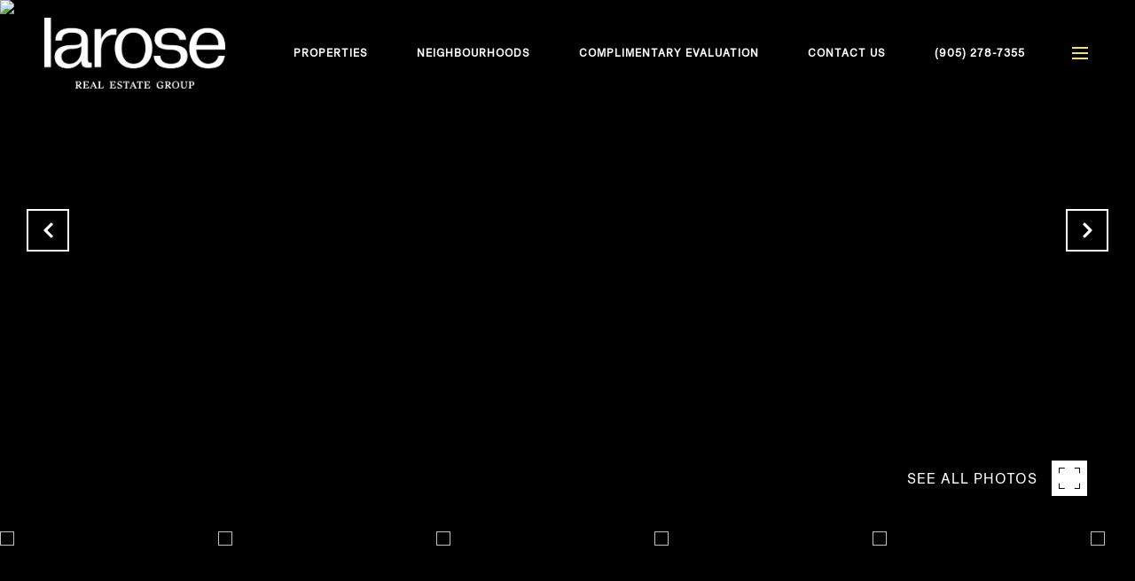

--- FILE ---
content_type: application/javascript; charset=UTF-8
request_url: https://laroseteam.com/cdn-cgi/challenge-platform/h/g/scripts/jsd/d39f91d70ce1/main.js?
body_size: 4612
content:
window._cf_chl_opt={uYln4:'g'};~function(f1,g,K,x,z,Y,V,o){f1=J,function(l,b,fG,f0,L,O){for(fG={l:454,b:439,L:436,O:465,y:390,S:411,d:466,F:402,H:387,X:477},f0=J,L=l();!![];)try{if(O=parseInt(f0(fG.l))/1+-parseInt(f0(fG.b))/2*(parseInt(f0(fG.L))/3)+-parseInt(f0(fG.O))/4+parseInt(f0(fG.y))/5+parseInt(f0(fG.S))/6*(-parseInt(f0(fG.d))/7)+-parseInt(f0(fG.F))/8*(parseInt(f0(fG.H))/9)+parseInt(f0(fG.X))/10,b===O)break;else L.push(L.shift())}catch(y){L.push(L.shift())}}(f,653055),g=this||self,K=g[f1(398)],x={},x[f1(474)]='o',x[f1(472)]='s',x[f1(453)]='u',x[f1(451)]='z',x[f1(471)]='n',x[f1(400)]='I',x[f1(468)]='b',z=x,g[f1(377)]=function(L,O,y,S,fc,fr,fa,f6,H,X,s,N,W,i){if(fc={l:467,b:382,L:435,O:382,y:432,S:407,d:441,F:432,H:407,X:424,k:426,s:394,N:480,W:452},fr={l:376,b:394,L:428},fa={l:381,b:375,L:457,O:416},f6=f1,O===null||void 0===O)return S;for(H=R(O),L[f6(fc.l)][f6(fc.b)]&&(H=H[f6(fc.L)](L[f6(fc.l)][f6(fc.O)](O))),H=L[f6(fc.y)][f6(fc.S)]&&L[f6(fc.d)]?L[f6(fc.F)][f6(fc.H)](new L[(f6(fc.d))](H)):function(A,f7,Z){for(f7=f6,A[f7(fr.l)](),Z=0;Z<A[f7(fr.b)];A[Z+1]===A[Z]?A[f7(fr.L)](Z+1,1):Z+=1);return A}(H),X='nAsAaAb'.split('A'),X=X[f6(fc.X)][f6(fc.k)](X),s=0;s<H[f6(fc.s)];N=H[s],W=U(L,O,N),X(W)?(i='s'===W&&!L[f6(fc.N)](O[N]),f6(fc.W)===y+N?F(y+N,W):i||F(y+N,O[N])):F(y+N,W),s++);return S;function F(A,Z,f5){f5=J,Object[f5(fa.l)][f5(fa.b)][f5(fa.L)](S,Z)||(S[Z]=[]),S[Z][f5(fa.O)](A)}},Y=f1(379)[f1(437)](';'),V=Y[f1(424)][f1(426)](Y),g[f1(408)]=function(l,L,fy,f8,O,y,S,F){for(fy={l:479,b:394,L:394,O:458,y:416,S:418},f8=f1,O=Object[f8(fy.l)](L),y=0;y<O[f8(fy.b)];y++)if(S=O[y],S==='f'&&(S='N'),l[S]){for(F=0;F<L[O[y]][f8(fy.L)];-1===l[S][f8(fy.O)](L[O[y]][F])&&(V(L[O[y]][F])||l[S][f8(fy.y)]('o.'+L[O[y]][F])),F++);}else l[S]=L[O[y]][f8(fy.S)](function(H){return'o.'+H})},o=function(fw,fv,fI,fZ,fK,b,L,O){return fw={l:460,b:405},fv={l:412,b:412,L:416,O:412,y:412,S:389,d:412,F:442,H:442,X:412},fI={l:394},fZ={l:394,b:442,L:381,O:375,y:457,S:457,d:373,F:416,H:416,X:373,k:416,s:412,N:416,W:381,i:416,A:416,Z:416,T:373,I:416,v:416,e:389},fK=f1,b=String[fK(fw.l)],L={'h':function(y,fi){return fi={l:409,b:442},null==y?'':L.g(y,6,function(S,fx){return fx=J,fx(fi.l)[fx(fi.b)](S)})},'g':function(y,S,F,fz,H,X,s,N,W,i,A,Z,T,I,j,E,Q,B){if(fz=fK,y==null)return'';for(X={},s={},N='',W=2,i=3,A=2,Z=[],T=0,I=0,j=0;j<y[fz(fZ.l)];j+=1)if(E=y[fz(fZ.b)](j),Object[fz(fZ.L)][fz(fZ.O)][fz(fZ.y)](X,E)||(X[E]=i++,s[E]=!0),Q=N+E,Object[fz(fZ.L)][fz(fZ.O)][fz(fZ.S)](X,Q))N=Q;else{if(Object[fz(fZ.L)][fz(fZ.O)][fz(fZ.S)](s,N)){if(256>N[fz(fZ.d)](0)){for(H=0;H<A;T<<=1,I==S-1?(I=0,Z[fz(fZ.F)](F(T)),T=0):I++,H++);for(B=N[fz(fZ.d)](0),H=0;8>H;T=B&1|T<<1,S-1==I?(I=0,Z[fz(fZ.F)](F(T)),T=0):I++,B>>=1,H++);}else{for(B=1,H=0;H<A;T=B|T<<1.76,I==S-1?(I=0,Z[fz(fZ.H)](F(T)),T=0):I++,B=0,H++);for(B=N[fz(fZ.X)](0),H=0;16>H;T=B&1.47|T<<1.26,I==S-1?(I=0,Z[fz(fZ.k)](F(T)),T=0):I++,B>>=1,H++);}W--,0==W&&(W=Math[fz(fZ.s)](2,A),A++),delete s[N]}else for(B=X[N],H=0;H<A;T=T<<1|B&1.83,S-1==I?(I=0,Z[fz(fZ.N)](F(T)),T=0):I++,B>>=1,H++);N=(W--,0==W&&(W=Math[fz(fZ.s)](2,A),A++),X[Q]=i++,String(E))}if(''!==N){if(Object[fz(fZ.W)][fz(fZ.O)][fz(fZ.S)](s,N)){if(256>N[fz(fZ.X)](0)){for(H=0;H<A;T<<=1,I==S-1?(I=0,Z[fz(fZ.i)](F(T)),T=0):I++,H++);for(B=N[fz(fZ.d)](0),H=0;8>H;T=T<<1|B&1.89,I==S-1?(I=0,Z[fz(fZ.A)](F(T)),T=0):I++,B>>=1,H++);}else{for(B=1,H=0;H<A;T=B|T<<1.63,S-1==I?(I=0,Z[fz(fZ.Z)](F(T)),T=0):I++,B=0,H++);for(B=N[fz(fZ.T)](0),H=0;16>H;T=T<<1.93|B&1,I==S-1?(I=0,Z[fz(fZ.i)](F(T)),T=0):I++,B>>=1,H++);}W--,0==W&&(W=Math[fz(fZ.s)](2,A),A++),delete s[N]}else for(B=X[N],H=0;H<A;T=B&1|T<<1,S-1==I?(I=0,Z[fz(fZ.i)](F(T)),T=0):I++,B>>=1,H++);W--,W==0&&A++}for(B=2,H=0;H<A;T=T<<1|1.49&B,S-1==I?(I=0,Z[fz(fZ.I)](F(T)),T=0):I++,B>>=1,H++);for(;;)if(T<<=1,S-1==I){Z[fz(fZ.v)](F(T));break}else I++;return Z[fz(fZ.e)]('')},'j':function(y,fT,fP){return fT={l:373},fP=fK,y==null?'':''==y?null:L.i(y[fP(fI.l)],32768,function(S,fU){return fU=fP,y[fU(fT.l)](S)})},'i':function(y,S,F,fR,H,X,s,N,W,i,A,Z,T,I,j,E,B,Q){for(fR=fK,H=[],X=4,s=4,N=3,W=[],Z=F(0),T=S,I=1,i=0;3>i;H[i]=i,i+=1);for(j=0,E=Math[fR(fv.l)](2,2),A=1;A!=E;Q=T&Z,T>>=1,T==0&&(T=S,Z=F(I++)),j|=A*(0<Q?1:0),A<<=1);switch(j){case 0:for(j=0,E=Math[fR(fv.l)](2,8),A=1;E!=A;Q=Z&T,T>>=1,T==0&&(T=S,Z=F(I++)),j|=A*(0<Q?1:0),A<<=1);B=b(j);break;case 1:for(j=0,E=Math[fR(fv.b)](2,16),A=1;E!=A;Q=T&Z,T>>=1,0==T&&(T=S,Z=F(I++)),j|=A*(0<Q?1:0),A<<=1);B=b(j);break;case 2:return''}for(i=H[3]=B,W[fR(fv.L)](B);;){if(I>y)return'';for(j=0,E=Math[fR(fv.b)](2,N),A=1;A!=E;Q=T&Z,T>>=1,T==0&&(T=S,Z=F(I++)),j|=(0<Q?1:0)*A,A<<=1);switch(B=j){case 0:for(j=0,E=Math[fR(fv.O)](2,8),A=1;A!=E;Q=Z&T,T>>=1,0==T&&(T=S,Z=F(I++)),j|=A*(0<Q?1:0),A<<=1);H[s++]=b(j),B=s-1,X--;break;case 1:for(j=0,E=Math[fR(fv.y)](2,16),A=1;E!=A;Q=T&Z,T>>=1,0==T&&(T=S,Z=F(I++)),j|=A*(0<Q?1:0),A<<=1);H[s++]=b(j),B=s-1,X--;break;case 2:return W[fR(fv.S)]('')}if(0==X&&(X=Math[fR(fv.d)](2,N),N++),H[B])B=H[B];else if(B===s)B=i+i[fR(fv.F)](0);else return null;W[fR(fv.L)](B),H[s++]=i+B[fR(fv.H)](0),X--,i=B,0==X&&(X=Math[fR(fv.X)](2,N),N++)}}},O={},O[fK(fw.b)]=L.h,O}(),a();function n(l,b,fs,fk,fX,fH,fl,L,O,y){fs={l:481,b:473,L:462,O:461,y:476,S:410,d:401,F:462,H:386,X:395,k:487,s:483,N:450,W:388,i:404,A:392,Z:482,T:482,I:459,v:405,e:455},fk={l:393},fX={l:397,b:463,L:449,O:397},fH={l:483},fl=f1,L=g[fl(fs.l)],console[fl(fs.b)](g[fl(fs.L)]),O=new g[(fl(fs.O))](),O[fl(fs.y)](fl(fs.S),fl(fs.d)+g[fl(fs.F)][fl(fs.H)]+fl(fs.X)+L.r),L[fl(fs.k)]&&(O[fl(fs.s)]=5e3,O[fl(fs.N)]=function(fb){fb=fl,b(fb(fH.l))}),O[fl(fs.W)]=function(fL){fL=fl,O[fL(fX.l)]>=200&&O[fL(fX.l)]<300?b(fL(fX.b)):b(fL(fX.L)+O[fL(fX.O)])},O[fl(fs.i)]=function(fg){fg=fl,b(fg(fk.l))},y={'t':G(),'lhr':K[fl(fs.A)]&&K[fl(fs.A)][fl(fs.Z)]?K[fl(fs.A)][fl(fs.T)]:'','api':L[fl(fs.k)]?!![]:![],'payload':l},O[fl(fs.I)](o[fl(fs.v)](JSON[fl(fs.e)](y)))}function P(l,L,fC,f2){return fC={l:490,b:381,L:384,O:457,y:458,S:380},f2=f1,L instanceof l[f2(fC.l)]&&0<l[f2(fC.l)][f2(fC.b)][f2(fC.L)][f2(fC.O)](L)[f2(fC.y)](f2(fC.S))}function C(fF,fD,l,b,L){return fF={l:406,b:427},fD=f1,l=3600,b=G(),L=Math[fD(fF.l)](Date[fD(fF.b)]()/1e3),L-b>l?![]:!![]}function R(l,fo,f4,L){for(fo={l:435,b:479,L:431},f4=f1,L=[];null!==l;L=L[f4(fo.l)](Object[f4(fo.b)](l)),l=Object[f4(fo.L)](l));return L}function G(fd,fJ,l){return fd={l:481,b:406},fJ=f1,l=g[fJ(fd.l)],Math[fJ(fd.b)](+atob(l.t))}function M(l,fS,ff){return fS={l:391},ff=f1,Math[ff(fS.l)]()<l}function a(fQ,fu,fj,fY,l,b,L,O,y){if(fQ={l:481,b:487,L:484,O:478,y:385,S:385,d:422,F:491,H:491},fu={l:484,b:478,L:491},fj={l:464},fY=f1,l=g[fY(fQ.l)],!l)return;if(!C())return;(b=![],L=l[fY(fQ.b)]===!![],O=function(fV,S){if(fV=fY,!b){if(b=!![],!C())return;S=h(),n(S.r,function(d){c(l,d)}),S.e&&m(fV(fj.l),S.e)}},K[fY(fQ.L)]!==fY(fQ.O))?O():g[fY(fQ.y)]?K[fY(fQ.S)](fY(fQ.d),O):(y=K[fY(fQ.F)]||function(){},K[fY(fQ.H)]=function(fh){fh=fY,y(),K[fh(fu.l)]!==fh(fu.b)&&(K[fh(fu.L)]=y,O())})}function f(ft){return ft='floor,from,kuIdX1,jF0c7h86lQqoDKPnNtHpmWI-GC2r1iLaYfgxZMX3b4BE+VJSzvUkRwTAOuys5ed$9,POST,948GvFKvv,pow,postMessage,msg,createElement,push,navigator,map,chlApiClientVersion,chctx,tabIndex,DOMContentLoaded,display: none,includes,isArray,bind,now,splice,iframe,removeChild,getPrototypeOf,Array,detail,clientInformation,concat,42105XbyuQp,split,TbVa1,40ABMfjW,/invisible/jsd,Set,charAt,event,chlApiUrl,catch,contentWindow,function,appendChild,http-code:,ontimeout,symbol,d.cookie,undefined,1114536EkmUaw,stringify,gwUy0,call,indexOf,send,fromCharCode,XMLHttpRequest,_cf_chl_opt,success,error on cf_chl_props,2427944yNDpOc,1043TrdZBp,Object,boolean,kgZMo4,source,number,string,log,object,errorInfoObject,open,2626910UUNtHd,loading,keys,isNaN,__CF$cv$params,href,timeout,readyState,chlApiSitekey,chlApiRumWidgetAgeMs,api,jsd,cloudflare-invisible,Function,onreadystatechange,error,style,charCodeAt,sid,hasOwnProperty,sort,mlwE4,parent,_cf_chl_opt;mhsH6;xkyRk9;FTrD2;leJV9;BCMtt1;sNHpA9;GKPzo4;AdbX0;REiSI4;xriGD7;jwjCc3;agiDh2;MQCkM2;mlwE4;kuIdX1;aLEay4;cThi2,[native code],prototype,getOwnPropertyNames,HkTQ2,toString,addEventListener,uYln4,963oQEKbT,onload,join,4468955GQLTeS,random,location,xhr-error,length,/jsd/oneshot/d39f91d70ce1/0.09413061642618899:1766582784:NP5Os18WPXie2h0jrZR2vEHz5D8cqlQg4tu59VbCpOQ/,contentDocument,status,document,/b/ov1/0.09413061642618899:1766582784:NP5Os18WPXie2h0jrZR2vEHz5D8cqlQg4tu59VbCpOQ/,bigint,/cdn-cgi/challenge-platform/h/,52840JSUxCL,body,onerror,BibuiAHp'.split(','),f=function(){return ft},f()}function U(l,L,O,fm,f3,y){f3=(fm={l:445,b:432,L:425,O:447},f1);try{return L[O][f3(fm.l)](function(){}),'p'}catch(S){}try{if(null==L[O])return L[O]===void 0?'u':'x'}catch(F){return'i'}return l[f3(fm.b)][f3(fm.L)](L[O])?'a':L[O]===l[f3(fm.b)]?'C':L[O]===!0?'T':!1===L[O]?'F':(y=typeof L[O],f3(fm.O)==y?P(l,L[O])?'N':'f':z[y]||'?')}function c(L,O,fB,fM,y,S,d){if(fB={l:489,b:487,L:463,O:470,y:374,S:443,d:378,F:413,H:470,X:492,k:433,s:378},fM=f1,y=fM(fB.l),!L[fM(fB.b)])return;O===fM(fB.L)?(S={},S[fM(fB.O)]=y,S[fM(fB.y)]=L.r,S[fM(fB.S)]=fM(fB.L),g[fM(fB.d)][fM(fB.F)](S,'*')):(d={},d[fM(fB.H)]=y,d[fM(fB.y)]=L.r,d[fM(fB.S)]=fM(fB.X),d[fM(fB.k)]=O,g[fM(fB.s)][fM(fB.F)](d,'*'))}function h(fq,f9,L,O,y,S,d){f9=(fq={l:415,b:429,L:372,O:423,y:421,S:403,d:448,F:446,H:434,X:417,k:396,s:403,N:430},f1);try{return L=K[f9(fq.l)](f9(fq.b)),L[f9(fq.L)]=f9(fq.O),L[f9(fq.y)]='-1',K[f9(fq.S)][f9(fq.d)](L),O=L[f9(fq.F)],y={},y=mlwE4(O,O,'',y),y=mlwE4(O,O[f9(fq.H)]||O[f9(fq.X)],'n.',y),y=mlwE4(O,L[f9(fq.k)],'d.',y),K[f9(fq.s)][f9(fq.N)](L),S={},S.r=y,S.e=null,S}catch(F){return d={},d.r={},d.e=F,d}}function J(D,l,b){return b=f(),J=function(L,g,p){return L=L-372,p=b[L],p},J(D,l)}function m(O,y,fW,fp,S,d,F,H,X,k,s,N){if(fW={l:414,b:492,L:481,O:401,y:462,S:386,d:399,F:440,H:461,X:476,k:410,s:483,N:450,W:485,i:462,A:456,Z:444,T:438,I:486,v:462,e:469,j:419,E:383,Q:475,B:420,fi:470,fA:488,fZ:459,fT:405},fp=f1,!M(.01))return![];d=(S={},S[fp(fW.l)]=O,S[fp(fW.b)]=y,S);try{F=g[fp(fW.L)],H=fp(fW.O)+g[fp(fW.y)][fp(fW.S)]+fp(fW.d)+F.r+fp(fW.F),X=new g[(fp(fW.H))](),X[fp(fW.X)](fp(fW.k),H),X[fp(fW.s)]=2500,X[fp(fW.N)]=function(){},k={},k[fp(fW.W)]=g[fp(fW.i)][fp(fW.A)],k[fp(fW.Z)]=g[fp(fW.i)][fp(fW.T)],k[fp(fW.I)]=g[fp(fW.v)][fp(fW.e)],k[fp(fW.j)]=g[fp(fW.i)][fp(fW.E)],s=k,N={},N[fp(fW.Q)]=d,N[fp(fW.B)]=s,N[fp(fW.fi)]=fp(fW.fA),X[fp(fW.fZ)](o[fp(fW.fT)](N))}catch(W){}}}()